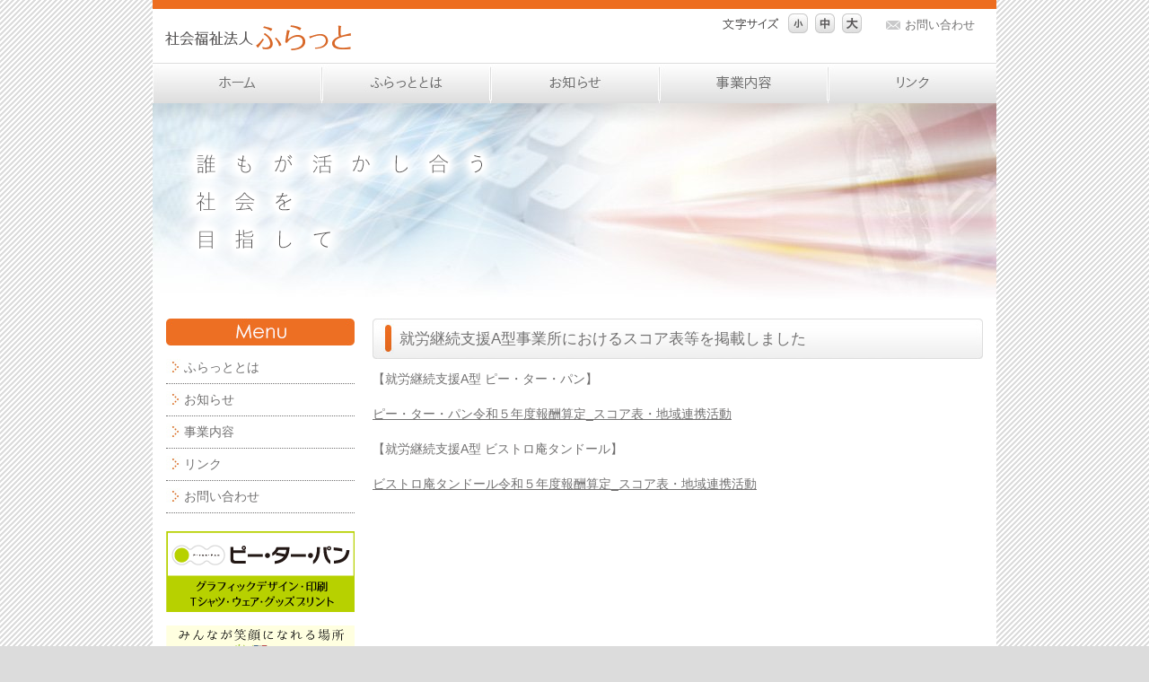

--- FILE ---
content_type: text/html; charset=UTF-8
request_url: http://s-flat.or.jp/news/%E5%B0%B1%E5%8A%B4%E7%B6%99%E7%B6%9A%E6%94%AF%E6%8F%B4a%E5%9E%8B%E4%BA%8B%E6%A5%AD%E6%89%80%E3%81%AB%E3%81%8A%E3%81%91%E3%82%8B%E3%82%B9%E3%82%B3%E3%82%A2%E8%A1%A8%E7%AD%89%E3%82%92%E6%8E%B2-2/
body_size: 18821
content:
<!doctype html>
<html lang="ja">
<head>
	<meta charset="UTF-8" />
	<title>就労継続支援A型事業所におけるスコア表等を掲載しました &laquo;  社会福祉法人ふらっと</title>
	<link rel="stylesheet" href="http://s-flat.or.jp/system/wp-content/themes/default2/style.css" type="text/css" media="screen,print" />
	<link rel="alternate stylesheet" type="text/css" href="http://s-flat.or.jp/system/wp-content/themes/default2/font_small.css" title="small" />
	<link rel="alternate stylesheet" type="text/css" href="http://s-flat.or.jp/system/wp-content/themes/default2/font_middle.css" title="standard" />
	<link rel="alternate stylesheet" type="text/css" href="http://s-flat.or.jp/system/wp-content/themes/default2/font_large.css" title="large" />
	
	<script type="text/javascript" src="http://www.google.com/jsapi"></script>
	<script src="https://code.jquery.com/jquery-3.5.1.min.js" integrity="sha256-9/aliU8dGd2tb6OSsuzixeV4y/faTqgFtohetphbbj0=" crossorigin="anonymous"></script>
	
	<script type="text/javascript" src="http://s-flat.or.jp/system/wp-content/themes/default2/js/jquery.innerfade.js"></script>
	<script type="text/javascript" src="http://s-flat.or.jp/system/wp-content/themes/default2/js/styleswitcher.js"></script>
	
	<script type="text/javascript">
		$(document).ready(
		function(){
			$('ul#mainvis_image').innerfade({
				speed: 2000,
				timeout: 5000,
				type: 'sequence',
				containerheight: '220px'
				});
		});
	</script>


	<script type="text/javascript">
	    $(function(){
	        $(".sidemenu dt").on("click", function() {
	            $(this).next().slideToggle();
	        });
	    });
	</script>

		
	<meta name="description" content="【就労継続支援A型 ピー・ター・パン】 ピー・ター・パン令和５年度報酬算定_スコア表・地域連携活動 【就労継続支援A型 ビストロ庵タンドール】 ビストロ庵タンドール令和５年度報酬算定_スコア表・地域連携活動" />
<link rel='dns-prefetch' href='//s.w.org' />
		<script type="text/javascript">
			window._wpemojiSettings = {"baseUrl":"https:\/\/s.w.org\/images\/core\/emoji\/11\/72x72\/","ext":".png","svgUrl":"https:\/\/s.w.org\/images\/core\/emoji\/11\/svg\/","svgExt":".svg","source":{"concatemoji":"http:\/\/s-flat.or.jp\/system\/wp-includes\/js\/wp-emoji-release.min.js?ver=4.9.23"}};
			!function(e,a,t){var n,r,o,i=a.createElement("canvas"),p=i.getContext&&i.getContext("2d");function s(e,t){var a=String.fromCharCode;p.clearRect(0,0,i.width,i.height),p.fillText(a.apply(this,e),0,0);e=i.toDataURL();return p.clearRect(0,0,i.width,i.height),p.fillText(a.apply(this,t),0,0),e===i.toDataURL()}function c(e){var t=a.createElement("script");t.src=e,t.defer=t.type="text/javascript",a.getElementsByTagName("head")[0].appendChild(t)}for(o=Array("flag","emoji"),t.supports={everything:!0,everythingExceptFlag:!0},r=0;r<o.length;r++)t.supports[o[r]]=function(e){if(!p||!p.fillText)return!1;switch(p.textBaseline="top",p.font="600 32px Arial",e){case"flag":return s([55356,56826,55356,56819],[55356,56826,8203,55356,56819])?!1:!s([55356,57332,56128,56423,56128,56418,56128,56421,56128,56430,56128,56423,56128,56447],[55356,57332,8203,56128,56423,8203,56128,56418,8203,56128,56421,8203,56128,56430,8203,56128,56423,8203,56128,56447]);case"emoji":return!s([55358,56760,9792,65039],[55358,56760,8203,9792,65039])}return!1}(o[r]),t.supports.everything=t.supports.everything&&t.supports[o[r]],"flag"!==o[r]&&(t.supports.everythingExceptFlag=t.supports.everythingExceptFlag&&t.supports[o[r]]);t.supports.everythingExceptFlag=t.supports.everythingExceptFlag&&!t.supports.flag,t.DOMReady=!1,t.readyCallback=function(){t.DOMReady=!0},t.supports.everything||(n=function(){t.readyCallback()},a.addEventListener?(a.addEventListener("DOMContentLoaded",n,!1),e.addEventListener("load",n,!1)):(e.attachEvent("onload",n),a.attachEvent("onreadystatechange",function(){"complete"===a.readyState&&t.readyCallback()})),(n=t.source||{}).concatemoji?c(n.concatemoji):n.wpemoji&&n.twemoji&&(c(n.twemoji),c(n.wpemoji)))}(window,document,window._wpemojiSettings);
		</script>
		<style type="text/css">
img.wp-smiley,
img.emoji {
	display: inline !important;
	border: none !important;
	box-shadow: none !important;
	height: 1em !important;
	width: 1em !important;
	margin: 0 .07em !important;
	vertical-align: -0.1em !important;
	background: none !important;
	padding: 0 !important;
}
</style>
<link rel='stylesheet' id='contact-form-7-css'  href='http://s-flat.or.jp/system/wp-content/plugins/contact-form-7/includes/css/styles.css?ver=4.8.1' type='text/css' media='all' />
<link rel='stylesheet' id='tablepress-default-css'  href='http://s-flat.or.jp/system/wp-content/plugins/tablepress/css/default.min.css?ver=1.8' type='text/css' media='all' />
<script type='text/javascript' src='http://s-flat.or.jp/system/wp-includes/js/jquery/jquery.js?ver=1.12.4'></script>
<script type='text/javascript' src='http://s-flat.or.jp/system/wp-includes/js/jquery/jquery-migrate.min.js?ver=1.4.1'></script>
<link rel='https://api.w.org/' href='http://s-flat.or.jp/wp-json/' />
<link rel="EditURI" type="application/rsd+xml" title="RSD" href="http://s-flat.or.jp/system/xmlrpc.php?rsd" />
<link rel="wlwmanifest" type="application/wlwmanifest+xml" href="http://s-flat.or.jp/system/wp-includes/wlwmanifest.xml" /> 
<link rel='prev' title='動画制作・編集作業導入のための機材を助成いただきました' href='http://s-flat.or.jp/news/%e5%8b%95%e7%94%bb%e5%88%b6%e4%bd%9c%e3%83%bb%e7%b7%a8%e9%9b%86%e4%bd%9c%e6%a5%ad%e5%b0%8e%e5%85%a5%e3%81%ae%e3%81%9f%e3%82%81%e3%81%ae%e6%a9%9f%e6%9d%90%e3%82%92%e5%8a%a9%e6%88%90%e3%81%84%e3%81%9f/' />
<link rel='next' title='画像生成AIを活用したアートづくりによる障害者と地域社会の交流促進事業' href='http://s-flat.or.jp/news/%e7%94%bb%e5%83%8f%e7%94%9f%e6%88%90ai%e3%82%92%e6%b4%bb%e7%94%a8%e3%81%97%e3%81%9f%e3%82%a2%e3%83%bc%e3%83%88%e3%81%a5%e3%81%8f%e3%82%8a%e3%81%ab%e3%82%88%e3%82%8b%e9%9a%9c%e5%ae%b3%e8%80%85%e3%81%a8/' />
<meta name="generator" content="WordPress 4.9.23" />
<link rel="canonical" href="http://s-flat.or.jp/news/%e5%b0%b1%e5%8a%b4%e7%b6%99%e7%b6%9a%e6%94%af%e6%8f%b4a%e5%9e%8b%e4%ba%8b%e6%a5%ad%e6%89%80%e3%81%ab%e3%81%8a%e3%81%91%e3%82%8b%e3%82%b9%e3%82%b3%e3%82%a2%e8%a1%a8%e7%ad%89%e3%82%92%e6%8e%b2-2/" />
<link rel='shortlink' href='http://s-flat.or.jp/?p=619' />
<link rel="alternate" type="application/json+oembed" href="http://s-flat.or.jp/wp-json/oembed/1.0/embed?url=http%3A%2F%2Fs-flat.or.jp%2Fnews%2F%25e5%25b0%25b1%25e5%258a%25b4%25e7%25b6%2599%25e7%25b6%259a%25e6%2594%25af%25e6%258f%25b4a%25e5%259e%258b%25e4%25ba%258b%25e6%25a5%25ad%25e6%2589%2580%25e3%2581%25ab%25e3%2581%258a%25e3%2581%2591%25e3%2582%258b%25e3%2582%25b9%25e3%2582%25b3%25e3%2582%25a2%25e8%25a1%25a8%25e7%25ad%2589%25e3%2582%2592%25e6%258e%25b2-2%2F" />
<link rel="alternate" type="text/xml+oembed" href="http://s-flat.or.jp/wp-json/oembed/1.0/embed?url=http%3A%2F%2Fs-flat.or.jp%2Fnews%2F%25e5%25b0%25b1%25e5%258a%25b4%25e7%25b6%2599%25e7%25b6%259a%25e6%2594%25af%25e6%258f%25b4a%25e5%259e%258b%25e4%25ba%258b%25e6%25a5%25ad%25e6%2589%2580%25e3%2581%25ab%25e3%2581%258a%25e3%2581%2591%25e3%2582%258b%25e3%2582%25b9%25e3%2582%25b3%25e3%2582%25a2%25e8%25a1%25a8%25e7%25ad%2589%25e3%2582%2592%25e6%258e%25b2-2%2F&#038;format=xml" />
	<script type="text/javascript" src="http://maps.google.com/maps/api/js?sensor=false"></script>
	<style type="text/css">
        .entry-content img {max-width: 100000%; /* override */}
    </style> 
	
	<link rel="stylesheet" href="http://s-flat.or.jp/system/wp-content/themes/default2/stylesheets/table.css" type="text/css" media="screen,print" />

<script>
  (function(i,s,o,g,r,a,m){i['GoogleAnalyticsObject']=r;i[r]=i[r]||function(){
  (i[r].q=i[r].q||[]).push(arguments)},i[r].l=1*new Date();a=s.createElement(o),
  m=s.getElementsByTagName(o)[0];a.async=1;a.src=g;m.parentNode.insertBefore(a,m)
  })(window,document,'script','//www.google-analytics.com/analytics.js','ga');

  ga('create', 'UA-61936492-1', 'auto');
  ga('send', 'pageview');

</script>

</head>
<body>

<div id="page">

<div id="head">

<!--<img src="http://s-flat.or.jp/system/wp-content/themes/default2/images/head.jpg" alt="" id="headkari">-->


<h1><a href="http://s-flat.or.jp"><img src="http://s-flat.or.jp/system/wp-content/themes/default2/images/logo.png" alt=""></a></h1>

<ul id="hsm">
<li class="hsm_contact"><a href="http://s-flat.or.jp/contact">お問い合わせ</a></li>
</ul>

<ul id="head_fsize">
<li class="title"><img src="http://s-flat.or.jp/system/wp-content/themes/default2/images/title_fsize.png" alt="文字サイズ"></li>
<li><a href="javascript:void(0);" onclick="setActiveStyleSheet('small'); return false;"><img src="http://s-flat.or.jp/system/wp-content/themes/default2/images/button_mini.jpg" alt="小"></a></li>
<li><a href="javascript:void(0);" onclick="setActiveStyleSheet('standard'); return false;"><img src="http://s-flat.or.jp/system/wp-content/themes/default2/images/button_medium.jpg" alt="中"></a></li>
<li><a href="javascript:void(0);" onclick="setActiveStyleSheet('large'); return false;"><img src="http://s-flat.or.jp/system/wp-content/themes/default2/images/button_large.jpg" alt="大"></a></li>
</ul>

</div><!--head-->

<div id="headmenu">
<ul>
<li><a href="http://s-flat.or.jp"><img src="http://s-flat.or.jp/system/wp-content/themes/default2/images/hm1.jpg" alt="ホーム"></a></li>
<li><a href="http://s-flat.or.jp/about"><img src="http://s-flat.or.jp/system/wp-content/themes/default2/images/hm2.jpg" alt="ふらっととは"></a></li>
<li><a href="http://s-flat.or.jp/newslist"><img src="http://s-flat.or.jp/system/wp-content/themes/default2/images/hm3.jpg" alt="お知らせ"></a></li>
<li><a href="http://s-flat.or.jp/business"><img src="http://s-flat.or.jp/system/wp-content/themes/default2/images/hm4.jpg" alt="事業内容"></a></li>
<li><a href="http://s-flat.or.jp/link"><img src="http://s-flat.or.jp/system/wp-content/themes/default2/images/hm5.jpg" alt="リンク"></a></li>
</ul>
</div>

<div id="mainvis">

<img src="http://s-flat.or.jp/system/wp-content/themes/default2/images/copy.png" alt="誰もが活かし合う社会を目指して" id="copy">

<ul id="mainvis_image">



<li><img width="940" height="220" src="http://s-flat.or.jp/system/wp-content/uploads/mainvis1.jpg" class="attachment-headerbanner_photo size-headerbanner_photo" alt="" srcset="http://s-flat.or.jp/system/wp-content/uploads/mainvis1.jpg 940w, http://s-flat.or.jp/system/wp-content/uploads/mainvis1-300x70.jpg 300w, http://s-flat.or.jp/system/wp-content/uploads/mainvis1-210x49.jpg 210w, http://s-flat.or.jp/system/wp-content/uploads/mainvis1-220x51.jpg 220w" sizes="(max-width: 940px) 100vw, 940px" /></li>


<li><img width="940" height="220" src="http://s-flat.or.jp/system/wp-content/uploads/mainvis2.jpg" class="attachment-headerbanner_photo size-headerbanner_photo" alt="" srcset="http://s-flat.or.jp/system/wp-content/uploads/mainvis2.jpg 940w, http://s-flat.or.jp/system/wp-content/uploads/mainvis2-300x70.jpg 300w, http://s-flat.or.jp/system/wp-content/uploads/mainvis2-210x49.jpg 210w, http://s-flat.or.jp/system/wp-content/uploads/mainvis2-220x51.jpg 220w" sizes="(max-width: 940px) 100vw, 940px" /></li>


<li><img width="940" height="220" src="http://s-flat.or.jp/system/wp-content/uploads/mainvis3.jpg" class="attachment-headerbanner_photo size-headerbanner_photo" alt="" srcset="http://s-flat.or.jp/system/wp-content/uploads/mainvis3.jpg 940w, http://s-flat.or.jp/system/wp-content/uploads/mainvis3-300x70.jpg 300w, http://s-flat.or.jp/system/wp-content/uploads/mainvis3-210x49.jpg 210w, http://s-flat.or.jp/system/wp-content/uploads/mainvis3-220x51.jpg 220w" sizes="(max-width: 940px) 100vw, 940px" /></li>


</ul>
</div><!--mainvis-->
<div id="wrap">

<div id="main">


<h2>就労継続支援A型事業所におけるスコア表等を掲載しました</h2>

<p>【就労継続支援A型 ピー・ター・パン】</p>
<p><a href="http://s-flat.or.jp/system/wp-content/uploads/6e5b03492e82672545f8e3d410bd7500.pdf">ピー・ター・パン令和５年度報酬算定_スコア表・地域連携活動</a></p>
<p>【就労継続支援A型 ビストロ庵タンドール】</p>
<p><a href="http://s-flat.or.jp/system/wp-content/uploads/367e5956a88e55fc0366d28fabaf122c.pdf" target="_blank" rel="noopener">ビストロ庵タンドール令和５年度報酬算定_スコア表・地域連携活動</a></p>


</div>

<div id="submenu">

<h3><img src="http://s-flat.or.jp/system/wp-content/themes/default2/images/side_menu.jpg" alt=""></h3>

<dl class="sidemenu">
	<dt>ふらっととは</dt>
	<dd>
		<ul>
			<li><a href="http://s-flat.or.jp/about">法人概要</a></li>
			<li><a href="http://s-flat.or.jp/about#philosophy">基本理念</a></li>
			<li><a href="http://s-flat.or.jp/about/articles/">定款</a></li>
			<li><a href="http://s-flat.or.jp/about#history">沿革</a></li>
			<li><a href="http://s-flat.or.jp/about#organization">組織</a></li>
			<li><a href="http://s-flat.or.jp/about#director">役員紹介</a></li>
			<li><a href="http://s-flat.or.jp/about/troubleshoot">苦情解決</a></li>
			<li><a href="http://s-flat.or.jp/about/finance">事業・会計報告</a></li>
			<li><a href="http://s-flat.or.jp/about/genkyou">現況報告</a></li>
			<li><a href="http://s-flat.or.jp/about/office">事業所案内</a></li>
		</ul>
	</dd>
</dl>
<dl class="sidemenu">
<dt><a href="http://s-flat.or.jp/newslist">お知らせ</a></dt>
</dl>
<dl class="sidemenu">
<dt><a href="http://s-flat.or.jp/business">事業内容</a></dt>
</dl>
<dl class="sidemenu">
<dt><a href="http://s-flat.or.jp/link">リンク</a></dt>
</dl>
<dl class="sidemenu">
<dt><a href="http://s-flat.or.jp/contact">お問い合わせ</a></dt>
</dl>


<ul id="sidebanner">



<li><a href="https://ptp-net.jimdofree.com/"><img width="210" height="90" src="http://s-flat.or.jp/system/wp-content/uploads/banner_pterpan2.gif" class="attachment-sidebanner_photo size-sidebanner_photo" alt="" /></a></li>


<li><a href="http://www.untendre.com/"><img width="210" height="90" src="http://s-flat.or.jp/system/wp-content/uploads/banner_untendre2.gif" class="attachment-sidebanner_photo size-sidebanner_photo" alt="" /></a></li>


<li><a href="http://jizakemeister.jimdo.com/"><img width="210" height="90" src="http://s-flat.or.jp/system/wp-content/uploads/2014/02/banner_jizake.jpg" class="attachment-sidebanner_photo size-sidebanner_photo" alt="" /></a></li>


</ul>

</div><!--submenu-->

</div>



<div id="footmenu">

<!--
<div class="menu-footmenu-container"><ul id="menu-footmenu" class="menu"><li id="menu-item-155" class="menu-item menu-item-type-custom menu-item-object-custom menu-item-155"><a href="http://kurokodesigns.jp/demo/flat/">ホーム</a></li>
<li id="menu-item-161" class="menu-item menu-item-type-post_type menu-item-object-page menu-item-161"><a href="http://s-flat.or.jp/about/">ふらっととは</a></li>
<li id="menu-item-160" class="menu-item menu-item-type-post_type menu-item-object-page menu-item-160"><a href="http://s-flat.or.jp/about/outline/">法人概要</a></li>
<li id="menu-item-319" class="menu-item menu-item-type-post_type menu-item-object-page menu-item-319"><a href="http://s-flat.or.jp/about/articles/">社会福祉法人　ふらっと　定款・規程</a></li>
<li id="menu-item-171" class="menu-item menu-item-type-post_type menu-item-object-page menu-item-171"><a href="http://s-flat.or.jp/purpose/">事業目的</a></li>
<li id="menu-item-170" class="menu-item menu-item-type-post_type menu-item-object-page menu-item-170"><a href="http://s-flat.or.jp/about/history/">沿革</a></li>
<li id="menu-item-169" class="menu-item menu-item-type-post_type menu-item-object-page menu-item-169"><a href="http://s-flat.or.jp/about/organization/">組織</a></li>
<li id="menu-item-168" class="menu-item menu-item-type-post_type menu-item-object-page menu-item-168"><a href="http://s-flat.or.jp/about/finance/">事業・会計報告</a></li>
<li id="menu-item-167" class="menu-item menu-item-type-post_type menu-item-object-page menu-item-167"><a href="http://s-flat.or.jp/about/office/">事業所案内</a></li>
<li id="menu-item-166" class="menu-item menu-item-type-post_type menu-item-object-page menu-item-166"><a href="http://s-flat.or.jp/news/">お知らせ</a></li>
<li id="menu-item-165" class="menu-item menu-item-type-post_type menu-item-object-page menu-item-165"><a href="http://s-flat.or.jp/business/">事業内容</a></li>
<li id="menu-item-164" class="menu-item menu-item-type-post_type menu-item-object-page menu-item-164"><a href="http://s-flat.or.jp/link/">リンク</a></li>
<li id="menu-item-163" class="menu-item menu-item-type-post_type menu-item-object-page menu-item-163"><a href="http://s-flat.or.jp/%e3%82%a2%e3%82%af%e3%82%bb%e3%82%b9/">アクセス</a></li>
<li id="menu-item-162" class="menu-item menu-item-type-post_type menu-item-object-page menu-item-162"><a href="http://s-flat.or.jp/contact/">お問い合わせ</a></li>
</ul></div>-->


<ul>
<li><a href="http://s-flat.or.jp">TOP</a></li>
<li><a href="http://s-flat.or.jp/about">ふらっととは</a></li>
<li><a href="http://s-flat.or.jp/about#outline">法人概要</a></li>
<li><a href="http://s-flat.or.jp/about#philosophy">基本理念</a></li>
<li><a href="http://s-flat.or.jp/about#history">沿革</a></li>
<li><a href="http://s-flat.or.jp/about#organization">組織</a></li>
<li><a href="http://s-flat.or.jp/about/finance">事業・会計報告</a></li>
<li><a href="http://s-flat.or.jp/about/genkyou">現況報告</a></li>
<li><a href="http://s-flat.or.jp/about/office">事業所案内</a></li>
<li><a href="http://s-flat.or.jp/newslist">お知らせ</a></li>
<li><a href="http://s-flat.or.jp/business">事業内容</a></li>
<li><a href="http://s-flat.or.jp/link">リンク</a></li>
<li><a href="http://s-flat.or.jp/contact">お問い合わせ</a></li>
</ul>

</div><!--footmenu-->

<div id="copyright">
<p>
copyright(C)社会福祉法人ふらっと. All Rights Reserved.
</p>

</div><!--copyright-->



</div><!--page-->

<script type='text/javascript'>
/* <![CDATA[ */
var wpcf7 = {"apiSettings":{"root":"http:\/\/s-flat.or.jp\/wp-json\/contact-form-7\/v1","namespace":"contact-form-7\/v1"},"recaptcha":{"messages":{"empty":"\u3042\u306a\u305f\u304c\u30ed\u30dc\u30c3\u30c8\u3067\u306f\u306a\u3044\u3053\u3068\u3092\u8a3c\u660e\u3057\u3066\u304f\u3060\u3055\u3044\u3002"}}};
/* ]]> */
</script>
<script type='text/javascript' src='http://s-flat.or.jp/system/wp-content/plugins/contact-form-7/includes/js/scripts.js?ver=4.8.1'></script>
<script type='text/javascript' src='http://s-flat.or.jp/system/wp-includes/js/wp-embed.min.js?ver=4.9.23'></script>

</body>
</html>

--- FILE ---
content_type: text/css
request_url: http://s-flat.or.jp/system/wp-content/themes/default2/style.css
body_size: 230
content:
@charset "utf-8";
/*
Theme Name: ふらっとテーマ
Theme URI: http://kurokodesigns.com
Description: FLAT Templete!
Version: 1.0
Author: kurokodesigns
Author URI: http://kurokodesigns.com
*/

@import "./stylesheets/style.css";


--- FILE ---
content_type: text/css
request_url: http://s-flat.or.jp/system/wp-content/themes/default2/stylesheets/table.css
body_size: 535
content:
table.tablepress{
margin:20px 0px 20px 0px;
border-top:1px solid #999999;
border-left:1px solid #999999;
background:#FFF;
border-collapse:collapse;
border-spacing:0;
empty-cells:show;
width:660px;
}

table.tablepress td.column-1{
padding:5px;
border-right:1px solid #999999;
border-bottom:1px solid #999999;
background:#fff5d7;
color:#333;
text-align:left;
line-height:180%;
width:160px;
}

table.tablepress td.column-2{
padding:5px;
border-right:1px solid #999999;
border-bottom:1px solid #999999;
line-height:180%;
text-align:left;
}

--- FILE ---
content_type: text/css
request_url: http://s-flat.or.jp/system/wp-content/themes/default2/stylesheets/style.css
body_size: 10174
content:
@charset "UTF-8";
html, body, div, span, applet, object, iframe,
h1, h2, h3, h4, h5, h6, p, blockquote, pre,
a, abbr, acronym, address, big, cite, code,
del, dfn, em, img, ins, kbd, q, s, samp,
small, strike, strong, sub, sup, tt, var,
b, u, i, center,
dl, dt, dd, ol, ul, li,
fieldset, form, label, legend,
table, caption, tbody, tfoot, thead, tr, th, td,
article, aside, canvas, details, embed,
figure, figcaption, footer, header, hgroup,
menu, nav, output, ruby, section, summary,
time, mark, audio, video {
  margin: 0;
  padding: 0;
  border: 0;
  font: inherit;
  font-size: 100%;
  vertical-align: baseline;
}

html {
  line-height: 1;
}

ol, ul {
  list-style: none;
}

table {
  border-collapse: collapse;
  border-spacing: 0;
}

caption, th, td {
  text-align: left;
  font-weight: normal;
  vertical-align: middle;
}

q, blockquote {
  quotes: none;
}
q:before, q:after, blockquote:before, blockquote:after {
  content: "";
  content: none;
}

a img {
  border: none;
}

article, aside, details, figcaption, figure, footer, header, hgroup, menu, nav, section, summary {
  display: block;
}

body {
  text-align: center;
  background: gainsboro url(../images/bodybg.gif);
  line-height: 170%;
  font-family: "ヒラギノ角ゴ Pro W3", "Hiragino Kaku Gothic Pro", "メイリオ", Meiryo, Osaka, "ＭＳ Ｐゴシック", "MS P Gothic", sans-serif;
  font-size: 90%;
  color: #727171;
}

strong {
  font-weight: bold;
}

a:link {
  text-decoration: underline;
  color: #727171;
}
a:visited {
  color: #727171;
}
a:hober {
  color: #ed6d00;
}

div#page {
  margin: 0 auto;
  width: 940px;
  background: white;
  overflow: hidden;
  *zoom: 1;
  text-align: left;
}

div#head {
  margin: 0 0 0 0;
  padding: 0 0 0 0;
  width: 940px;
  height: 60px;
  border-top: 10px solid #ed6d1f;
  position: relative;
  overflow: hidden;
  *zoom: 1;
}
div#head h1 {
  position: absolute;
  top: 16px;
  left: 10px;
  z-index: 3;
}
div#head ul#hsm {
  font-size: 90%;
  position: absolute;
  top: 10px;
  left: 815px;
  z-index: 2;
}
div#head ul#hsm li {
  line-height: 16px;
  float: left;
  display: inline;
}
div#head ul#hsm li a:link {
  text-decoration: none;
}
div#head ul#hsm li.hsm_contact {
  padding-left: 23px;
  background: url(../images/li_mail.gif) top left no-repeat;
}
div#head ul#head_fsize {
  position: absolute;
  top: 5px;
  left: 633px;
  z-index: 2;
}
div#head ul#head_fsize li {
  margin-right: 8px;
  float: left;
  display: inline;
}
div#head ul#hm {
  position: absolute;
  top: 61px;
  left: 240px;
  z-index: 2;
}
div#head ul#hm li {
  width: 140px;
  float: left;
  display: inline;
}
div#head img#headkari {
  position: absolute;
  top: 0;
  left: 0;
  z-index: 1;
}

div#headmenu {
  margin: 0 0 0 0;
  padding: 0 0 0 0;
  width: 940px;
  height: 45px;
  overflow: hidden;
  *zoom: 1;
}
div#headmenu ul {
  margin: 0 0 0 0;
  padding: 0 0 0 0;
}
div#headmenu ul li {
  width: 188px;
  float: left;
  display: inline;
}

div#mainvis {
  margin: 0 0 0 0;
  padding: 0 0 0 0;
  width: 940px;
  height: 220px;
  position: relative;
}
div#mainvis ul#mainvis_image {
  position: absolute;
  top: 0;
  left: 0;
  z-index: 1;
}
div#mainvis img#copy {
  position: absolute;
  top: 0;
  left: 0;
  z-index: 2;
}

div#wrap {
  margin: 20px 0 0 15px;
  width: 910px;
  overflow: hidden;
  *zoom: 1;
}

div#main {
  margin: 0 0 0 0;
  padding: 0 0 0 0;
  width: 680px;
  float: right;
  display: inline;
}
div#main h2 {
  margin: 0 0 0 0;
  padding: 0 0 0 30px;
  font-size: 120%;
  line-height: 45px;
  background: url(../images/h2bg.jpg) top left no-repeat;
}
div#main h3 {
  margin: 10px 0 10px 0;
  padding: 0 10px 0 25px;
  height: 35px;
  line-height: 35px;
  font-size: 110%;
  border-top: 1px solid #c9cacb;
  border-bottom: 1px solid #c9cacb;
  background: url(../images/h3bg.jpg) top left no-repeat;
  text-align: left;
}
div#main h3.m0 {
  margin: 10px 0 0 0;
}
div#main h4 {
  margin: 0 0 10px 0;
  padding: 5px 15px;
  font-size: 110%;
  border-left: 5px solid #ed6d1f;
  border-bottom: 1px dotted #727171;
  text-align: left;
}
div#main div.item_box h4 {
  padding: 0 15px;
  line-height: 30px;
  border-left: none;
}
div#main p {
  margin: 10px 0 15px 0;
}
div#main p.submit {
  text-align: center;
}
div#main p.link_button {
  text-align: right;
}
div#main div.item_box p {
  margin: 10px 10px 15px 10px;
}
div#main ul.finance {
  margin: 0 0 30px 0;
  padding: 0 0 0 0;
}
div#main ul.finance li {
  margin: 0 0 0 0;
  padding: 0 0 0 30px;
  border-bottom: 1px dotted #727171;
  background: url(../images/li_finance.jpg) top left no-repeat;
  line-height: 45px;
  height: 45px;
}

div#newsbox {
  margin: 0 0 40px 0;
  width: 680px;
  overflow: hidden;
  *zoom: 1;
}
div#newsbox ul {
  margin: 0 0 0 10px;
  padding: 0 0 0 0;
  width: 660px;
}
div#newsbox ul li {
  margin: 0 0 0 0;
  padding: 0 0 0 110px;
  line-height: 40px;
  border-bottom: 1px dotted #727171;
}
div#newsbox ul li.update {
  background: url(../images/li_update.jpg) top left no-repeat;
}
div#newsbox ul li.important {
  background: url(../images/li_important.jpg) top left no-repeat;
}
div#newsbox ul li.topics {
  background: url(../images/li_topics.jpg) top left no-repeat;
}
div#newsbox ul li.recruit {
  background: url(../images/li_recruit.jpg) top left no-repeat;
}

div#topbanner_box {
  margin: 0 0 40px 0;
  width: 680px;
  overflow: hidden;
  *zoom: 1;
}
div#topbanner_box ul {
  margin: 0 0 0 0;
  padding: 0 0 0 0;
  width: 680px;
}
div#topbanner_box ul li {
  margin: 0 0 0 20px;
  padding: 0 0 0 0;
  float: left;
  display: inline;
}
div#topbanner_box ul li:first-child {
  margin: 0 0 0 0;
}

div.about_box {
  margin: 0 0 0px 10px;
  width: 660px;
  overflow: hidden;
  *zoom: 1;
}
div.about_box div.office_logo {
  float: right;
}

div.about_box_page {
  margin: 0 0 40px 0;
  width: 660px;
  overflow: hidden;
  *zoom: 1;
}
div.about_box_page div.office_logo {
  float: right;
}

div.contents {
  margin: 10px 0 20px 10px;
  width: 660px;
  float: left;
  display: inline;
}
div.contents ul {
  margin: 0 0 0 0;
  padding: 0 0 0 0;
  width: 660px;
}
div.contents ul ol {
  margin: 0 0 0 0;
  padding: 5px 10px 5px 10px;
  border-bottom: 1px dotted #727171;
}
div.contents p {
  margin: 10px 0 15px 0;
}
div.contents p.postdate {
  font-size: 90%;
  text-align: right;
}

div.contents_box {
  margin: 0px 0 40px 0px;
  width: 660px;
  overflow: hidden;
  *zoom: 1;
}

div.link_box {
  margin: 0px 0 40px 0px;
  width: 660px;
  overflow: hidden;
  *zoom: 1;
}

div.link_photo {
  margin: 0 0 0 0;
  float: left;
  display: inline;
  width: 220px;
}

div.link_text {
  margin: 0 0 0 0;
  float: right;
  display: inline;
  width: 420px;
}

div.business_box {
  margin: 0 0 60px 0;
}

div.item_box {
  margin: 0 0 20px 0;
  border: 1px solid #c9cacb;
  background: url(../images/item_h4bg.jpg) top left repeat-x;
  -webkit-border-radius: 10px;
  -moz-border-radius: 10px;
  -ms-border-radius: 10px;
  -o-border-radius: 10px;
  border-radius: 10px;
}

table.contact {
  margin: 20px 0px 20px 0px;
  border-top: 1px solid #999999;
  border-left: 1px solid #999999;
  border-collapse: collapse;
  border-spacing: 0;
  empty-cells: show;
  width: 660px;
}

table.contact th {
  padding: 5px;
  border-right: 1px solid #999999;
  border-bottom: 1px solid #999999;
  background: #fff5d7;
  color: #333;
  text-align: left;
  line-height: 180%;
  width: 160px;
}

table.contact td {
  padding: 5px;
  border-right: 1px solid #999999;
  border-bottom: 1px solid #999999;
  line-height: 180%;
  text-align: left;
}

table.director {
  margin: 0px 0px 20px 50px;
  border-top: 1px solid #999999;
  border-left: 1px solid #999999;
  border-collapse: collapse;
  border-spacing: 0;
  empty-cells: show;
  width: 560px;
}

table.director th {
  padding: 5px;
  border-right: 1px solid #999999;
  border-bottom: 1px solid #999999;
  background: #fff5d7;
  color: #333;
  text-align: center;
  line-height: 180%;
  width: 160px;
}
table.director th.post {
  width: 130px;
}
table.director th.name {
  width: 200px;
}
table.director th.commu {
  width: 230px;
}

table.director td {
  padding: 5px;
  border-right: 1px solid #999999;
  border-bottom: 1px solid #999999;
  line-height: 180%;
  text-align: center;
}

div#submenu {
  margin: 0 0 0 0;
  padding: 0 0 0 0;
  width: 210px;
  float: left;
  display: inline;
}
div#submenu h3 {
  margin: 0 0 0 0;
  padding: 0 0 0 0;
}
div#submenu ul#sidemenu {
  margin: 0 0 20px 0;
  padding: 0 0 0 0;
}
div#submenu ul#sidemenu li {
  margin: 0 0 0 0;
  padding: 0 0 0 20px;
  border-bottom: 1px dotted #727171;
  background: url(../images/li_sub.jpg) top left no-repeat;
  line-height: 35px;
  height: 35px;
}
div#submenu ul#sidemenu li.under {
  margin: 0 0 0 0;
  padding: 0 0 0 45px;
  background: url(../images/li_sub2.jpg) top left no-repeat;
}
div#submenu dl.sidemenu {
  margin: 0 0 0 0;
  padding: 0 0 0 0;
}
div#submenu dl.sidemenu a:link {
  text-decoration: none;
  color: #727171;
}
div#submenu dl.sidemenu a:visited {
  color: #727171;
}
div#submenu dl.sidemenu a:hober {
  color: #ed6d00;
}
div#submenu dl.sidemenu dt {
  margin: 0 0 0 0;
  padding: 0 0 0 20px;
  border-bottom: 1px dotted #727171;
  background: url(../images/li_sub.jpg) top left no-repeat;
  line-height: 35px;
  height: 35px;
}
div#submenu dl.sidemenu dd {
  margin: 0 0 0 0;
  display: none;
}
div#submenu dl.sidemenu dd ul {
  margin: 0 0 0 0;
}
div#submenu dl.sidemenu dd ul li {
  margin: 0 0 0 0;
  padding: 0 0 0 45px;
  line-height: 35px;
  height: 35px;
  border-bottom: 1px dotted #727171;
  background: url(../images/li_sub2.jpg) top left no-repeat;
}
div#submenu ul#sidebanner {
  margin: 20px 0 20px 0;
}
div#submenu ul#sidebanner li {
  margin: 0 0 8px 0;
}

div#footmenu {
  margin: 0 0 0 0;
  padding: 5px 0;
  width: 940px;
  text-align: center;
}
div#footmenu ul {
  margin: 0 0 0 0;
  padding: 0 0 0 0;
  font-size: 80%;
}
div#footmenu ul li {
  margin: 0 0 0 0;
  padding: 0 5px;
  border-left: 1px solid #727171;
  display: inline;
}
div#footmenu ul li:first-child {
  border-left: none;
}

div#copyright {
  margin: 0 0 0 0;
  padding: 10px 0;
  width: 940px;
  background: #ed6d1f;
  color: #ffffff;
  text-align: center;
}


--- FILE ---
content_type: text/css
request_url: http://s-flat.or.jp/system/wp-content/themes/default2/font_small.css
body_size: 47
content:
body {
  line-height: 140%;
  font-size: 75%;
}

--- FILE ---
content_type: text/css
request_url: http://s-flat.or.jp/system/wp-content/themes/default2/font_middle.css
body_size: 47
content:
body {
  line-height: 170%;
  font-size: 90%;
}

--- FILE ---
content_type: text/css
request_url: http://s-flat.or.jp/system/wp-content/themes/default2/font_large.css
body_size: 48
content:
body {
  line-height: 200%;
  font-size: 110%;
}

--- FILE ---
content_type: text/plain
request_url: https://www.google-analytics.com/j/collect?v=1&_v=j102&a=845323252&t=pageview&_s=1&dl=http%3A%2F%2Fs-flat.or.jp%2Fnews%2F%25E5%25B0%25B1%25E5%258A%25B4%25E7%25B6%2599%25E7%25B6%259A%25E6%2594%25AF%25E6%258F%25B4a%25E5%259E%258B%25E4%25BA%258B%25E6%25A5%25AD%25E6%2589%2580%25E3%2581%25AB%25E3%2581%258A%25E3%2581%2591%25E3%2582%258B%25E3%2582%25B9%25E3%2582%25B3%25E3%2582%25A2%25E8%25A1%25A8%25E7%25AD%2589%25E3%2582%2592%25E6%258E%25B2-2%2F&ul=en-us%40posix&dt=%E5%B0%B1%E5%8A%B4%E7%B6%99%E7%B6%9A%E6%94%AF%E6%8F%B4A%E5%9E%8B%E4%BA%8B%E6%A5%AD%E6%89%80%E3%81%AB%E3%81%8A%E3%81%91%E3%82%8B%E3%82%B9%E3%82%B3%E3%82%A2%E8%A1%A8%E7%AD%89%E3%82%92%E6%8E%B2%E8%BC%89%E3%81%97%E3%81%BE%E3%81%97%E3%81%9F%20%C2%AB%20%E7%A4%BE%E4%BC%9A%E7%A6%8F%E7%A5%89%E6%B3%95%E4%BA%BA%E3%81%B5%E3%82%89%E3%81%A3%E3%81%A8&sr=1280x720&vp=1280x720&_u=IEBAAEABAAAAACAAI~&jid=924854803&gjid=1503491257&cid=1251833238.1768484721&tid=UA-61936492-1&_gid=44412565.1768484721&_r=1&_slc=1&z=1733954544
body_size: -284
content:
2,cG-2PPKYZNC35